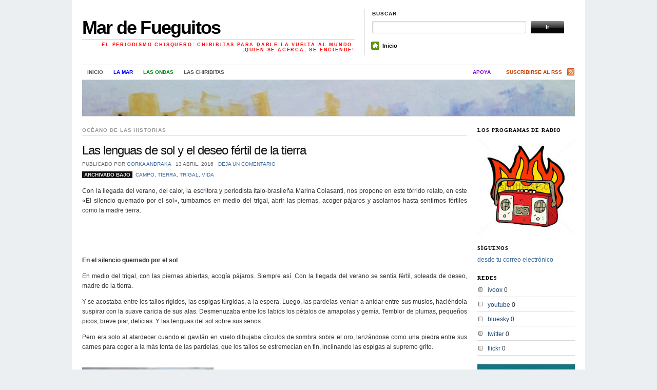

--- FILE ---
content_type: text/html; charset=UTF-8
request_url: https://mardefueguitos.info/2016/04/13/las-lenguas-de-sol-y-el-deseo-fertil-de-la-tierra/
body_size: 12897
content:
<!DOCTYPE html>
<!--[if IE 7]>
<html id="ie7" lang="es">
<![endif]-->
<!--[if (gt IE 7) | (!IE)]><!-->
<html lang="es">
<!--<![endif]-->
<head>
<meta charset="UTF-8" />
<title>Las lenguas de sol y el deseo fértil de la tierra | Mar de Fueguitos</title>
<link rel="profile" href="http://gmpg.org/xfn/11" />
<link rel="pingback" href="https://mardefueguitos.info/xmlrpc.php" />
<meta name='robots' content='max-image-preview:large' />
	<style>img:is([sizes="auto" i], [sizes^="auto," i]) { contain-intrinsic-size: 3000px 1500px }</style>
	<link rel='dns-prefetch' href='//secure.gravatar.com' />
<link rel='dns-prefetch' href='//stats.wp.com' />
<link rel='dns-prefetch' href='//v0.wordpress.com' />
<link rel='preconnect' href='//c0.wp.com' />
<link rel="alternate" type="application/rss+xml" title="Mar de Fueguitos &raquo; Feed" href="https://mardefueguitos.info/feed/" />
<link rel="alternate" type="application/rss+xml" title="Mar de Fueguitos &raquo; Feed de los comentarios" href="https://mardefueguitos.info/comments/feed/" />
<link rel="alternate" type="application/rss+xml" title="Mar de Fueguitos &raquo; Comentario Las lenguas de sol y el deseo fértil de la tierra del feed" href="https://mardefueguitos.info/2016/04/13/las-lenguas-de-sol-y-el-deseo-fertil-de-la-tierra/feed/" />
<script type="text/javascript">
/* <![CDATA[ */
window._wpemojiSettings = {"baseUrl":"https:\/\/s.w.org\/images\/core\/emoji\/15.0.3\/72x72\/","ext":".png","svgUrl":"https:\/\/s.w.org\/images\/core\/emoji\/15.0.3\/svg\/","svgExt":".svg","source":{"concatemoji":"https:\/\/mardefueguitos.info\/wp-includes\/js\/wp-emoji-release.min.js?ver=6.7.1"}};
/*! This file is auto-generated */
!function(i,n){var o,s,e;function c(e){try{var t={supportTests:e,timestamp:(new Date).valueOf()};sessionStorage.setItem(o,JSON.stringify(t))}catch(e){}}function p(e,t,n){e.clearRect(0,0,e.canvas.width,e.canvas.height),e.fillText(t,0,0);var t=new Uint32Array(e.getImageData(0,0,e.canvas.width,e.canvas.height).data),r=(e.clearRect(0,0,e.canvas.width,e.canvas.height),e.fillText(n,0,0),new Uint32Array(e.getImageData(0,0,e.canvas.width,e.canvas.height).data));return t.every(function(e,t){return e===r[t]})}function u(e,t,n){switch(t){case"flag":return n(e,"\ud83c\udff3\ufe0f\u200d\u26a7\ufe0f","\ud83c\udff3\ufe0f\u200b\u26a7\ufe0f")?!1:!n(e,"\ud83c\uddfa\ud83c\uddf3","\ud83c\uddfa\u200b\ud83c\uddf3")&&!n(e,"\ud83c\udff4\udb40\udc67\udb40\udc62\udb40\udc65\udb40\udc6e\udb40\udc67\udb40\udc7f","\ud83c\udff4\u200b\udb40\udc67\u200b\udb40\udc62\u200b\udb40\udc65\u200b\udb40\udc6e\u200b\udb40\udc67\u200b\udb40\udc7f");case"emoji":return!n(e,"\ud83d\udc26\u200d\u2b1b","\ud83d\udc26\u200b\u2b1b")}return!1}function f(e,t,n){var r="undefined"!=typeof WorkerGlobalScope&&self instanceof WorkerGlobalScope?new OffscreenCanvas(300,150):i.createElement("canvas"),a=r.getContext("2d",{willReadFrequently:!0}),o=(a.textBaseline="top",a.font="600 32px Arial",{});return e.forEach(function(e){o[e]=t(a,e,n)}),o}function t(e){var t=i.createElement("script");t.src=e,t.defer=!0,i.head.appendChild(t)}"undefined"!=typeof Promise&&(o="wpEmojiSettingsSupports",s=["flag","emoji"],n.supports={everything:!0,everythingExceptFlag:!0},e=new Promise(function(e){i.addEventListener("DOMContentLoaded",e,{once:!0})}),new Promise(function(t){var n=function(){try{var e=JSON.parse(sessionStorage.getItem(o));if("object"==typeof e&&"number"==typeof e.timestamp&&(new Date).valueOf()<e.timestamp+604800&&"object"==typeof e.supportTests)return e.supportTests}catch(e){}return null}();if(!n){if("undefined"!=typeof Worker&&"undefined"!=typeof OffscreenCanvas&&"undefined"!=typeof URL&&URL.createObjectURL&&"undefined"!=typeof Blob)try{var e="postMessage("+f.toString()+"("+[JSON.stringify(s),u.toString(),p.toString()].join(",")+"));",r=new Blob([e],{type:"text/javascript"}),a=new Worker(URL.createObjectURL(r),{name:"wpTestEmojiSupports"});return void(a.onmessage=function(e){c(n=e.data),a.terminate(),t(n)})}catch(e){}c(n=f(s,u,p))}t(n)}).then(function(e){for(var t in e)n.supports[t]=e[t],n.supports.everything=n.supports.everything&&n.supports[t],"flag"!==t&&(n.supports.everythingExceptFlag=n.supports.everythingExceptFlag&&n.supports[t]);n.supports.everythingExceptFlag=n.supports.everythingExceptFlag&&!n.supports.flag,n.DOMReady=!1,n.readyCallback=function(){n.DOMReady=!0}}).then(function(){return e}).then(function(){var e;n.supports.everything||(n.readyCallback(),(e=n.source||{}).concatemoji?t(e.concatemoji):e.wpemoji&&e.twemoji&&(t(e.twemoji),t(e.wpemoji)))}))}((window,document),window._wpemojiSettings);
/* ]]> */
</script>
<link rel='stylesheet' id='style-css' href='https://mardefueguitos.info/wp-content/plugins/mtcaptcha/style.css?v=2.9&#038;ver=6.7.1' type='text/css' media='all' />
<style id='wp-emoji-styles-inline-css' type='text/css'>

	img.wp-smiley, img.emoji {
		display: inline !important;
		border: none !important;
		box-shadow: none !important;
		height: 1em !important;
		width: 1em !important;
		margin: 0 0.07em !important;
		vertical-align: -0.1em !important;
		background: none !important;
		padding: 0 !important;
	}
</style>
<link rel='stylesheet' id='wp-block-library-css' href='https://c0.wp.com/c/6.7.1/wp-includes/css/dist/block-library/style.min.css' type='text/css' media='all' />
<style id='feedzy-rss-feeds-loop-style-inline-css' type='text/css'>
.wp-block-feedzy-rss-feeds-loop{display:grid;gap:24px;grid-template-columns:repeat(1,1fr)}@media(min-width:782px){.wp-block-feedzy-rss-feeds-loop.feedzy-loop-columns-2,.wp-block-feedzy-rss-feeds-loop.feedzy-loop-columns-3,.wp-block-feedzy-rss-feeds-loop.feedzy-loop-columns-4,.wp-block-feedzy-rss-feeds-loop.feedzy-loop-columns-5{grid-template-columns:repeat(2,1fr)}}@media(min-width:960px){.wp-block-feedzy-rss-feeds-loop.feedzy-loop-columns-2{grid-template-columns:repeat(2,1fr)}.wp-block-feedzy-rss-feeds-loop.feedzy-loop-columns-3{grid-template-columns:repeat(3,1fr)}.wp-block-feedzy-rss-feeds-loop.feedzy-loop-columns-4{grid-template-columns:repeat(4,1fr)}.wp-block-feedzy-rss-feeds-loop.feedzy-loop-columns-5{grid-template-columns:repeat(5,1fr)}}.wp-block-feedzy-rss-feeds-loop .wp-block-image.is-style-rounded img{border-radius:9999px}.wp-block-feedzy-rss-feeds-loop .wp-block-image:has(:is(img:not([src]),img[src=""])){display:none}

</style>
<link rel='stylesheet' id='mediaelement-css' href='https://c0.wp.com/c/6.7.1/wp-includes/js/mediaelement/mediaelementplayer-legacy.min.css' type='text/css' media='all' />
<link rel='stylesheet' id='wp-mediaelement-css' href='https://c0.wp.com/c/6.7.1/wp-includes/js/mediaelement/wp-mediaelement.min.css' type='text/css' media='all' />
<style id='jetpack-sharing-buttons-style-inline-css' type='text/css'>
.jetpack-sharing-buttons__services-list{display:flex;flex-direction:row;flex-wrap:wrap;gap:0;list-style-type:none;margin:5px;padding:0}.jetpack-sharing-buttons__services-list.has-small-icon-size{font-size:12px}.jetpack-sharing-buttons__services-list.has-normal-icon-size{font-size:16px}.jetpack-sharing-buttons__services-list.has-large-icon-size{font-size:24px}.jetpack-sharing-buttons__services-list.has-huge-icon-size{font-size:36px}@media print{.jetpack-sharing-buttons__services-list{display:none!important}}.editor-styles-wrapper .wp-block-jetpack-sharing-buttons{gap:0;padding-inline-start:0}ul.jetpack-sharing-buttons__services-list.has-background{padding:1.25em 2.375em}
</style>
<style id='classic-theme-styles-inline-css' type='text/css'>
/*! This file is auto-generated */
.wp-block-button__link{color:#fff;background-color:#32373c;border-radius:9999px;box-shadow:none;text-decoration:none;padding:calc(.667em + 2px) calc(1.333em + 2px);font-size:1.125em}.wp-block-file__button{background:#32373c;color:#fff;text-decoration:none}
</style>
<style id='global-styles-inline-css' type='text/css'>
:root{--wp--preset--aspect-ratio--square: 1;--wp--preset--aspect-ratio--4-3: 4/3;--wp--preset--aspect-ratio--3-4: 3/4;--wp--preset--aspect-ratio--3-2: 3/2;--wp--preset--aspect-ratio--2-3: 2/3;--wp--preset--aspect-ratio--16-9: 16/9;--wp--preset--aspect-ratio--9-16: 9/16;--wp--preset--color--black: #000000;--wp--preset--color--cyan-bluish-gray: #abb8c3;--wp--preset--color--white: #ffffff;--wp--preset--color--pale-pink: #f78da7;--wp--preset--color--vivid-red: #cf2e2e;--wp--preset--color--luminous-vivid-orange: #ff6900;--wp--preset--color--luminous-vivid-amber: #fcb900;--wp--preset--color--light-green-cyan: #7bdcb5;--wp--preset--color--vivid-green-cyan: #00d084;--wp--preset--color--pale-cyan-blue: #8ed1fc;--wp--preset--color--vivid-cyan-blue: #0693e3;--wp--preset--color--vivid-purple: #9b51e0;--wp--preset--gradient--vivid-cyan-blue-to-vivid-purple: linear-gradient(135deg,rgba(6,147,227,1) 0%,rgb(155,81,224) 100%);--wp--preset--gradient--light-green-cyan-to-vivid-green-cyan: linear-gradient(135deg,rgb(122,220,180) 0%,rgb(0,208,130) 100%);--wp--preset--gradient--luminous-vivid-amber-to-luminous-vivid-orange: linear-gradient(135deg,rgba(252,185,0,1) 0%,rgba(255,105,0,1) 100%);--wp--preset--gradient--luminous-vivid-orange-to-vivid-red: linear-gradient(135deg,rgba(255,105,0,1) 0%,rgb(207,46,46) 100%);--wp--preset--gradient--very-light-gray-to-cyan-bluish-gray: linear-gradient(135deg,rgb(238,238,238) 0%,rgb(169,184,195) 100%);--wp--preset--gradient--cool-to-warm-spectrum: linear-gradient(135deg,rgb(74,234,220) 0%,rgb(151,120,209) 20%,rgb(207,42,186) 40%,rgb(238,44,130) 60%,rgb(251,105,98) 80%,rgb(254,248,76) 100%);--wp--preset--gradient--blush-light-purple: linear-gradient(135deg,rgb(255,206,236) 0%,rgb(152,150,240) 100%);--wp--preset--gradient--blush-bordeaux: linear-gradient(135deg,rgb(254,205,165) 0%,rgb(254,45,45) 50%,rgb(107,0,62) 100%);--wp--preset--gradient--luminous-dusk: linear-gradient(135deg,rgb(255,203,112) 0%,rgb(199,81,192) 50%,rgb(65,88,208) 100%);--wp--preset--gradient--pale-ocean: linear-gradient(135deg,rgb(255,245,203) 0%,rgb(182,227,212) 50%,rgb(51,167,181) 100%);--wp--preset--gradient--electric-grass: linear-gradient(135deg,rgb(202,248,128) 0%,rgb(113,206,126) 100%);--wp--preset--gradient--midnight: linear-gradient(135deg,rgb(2,3,129) 0%,rgb(40,116,252) 100%);--wp--preset--font-size--small: 13px;--wp--preset--font-size--medium: 20px;--wp--preset--font-size--large: 36px;--wp--preset--font-size--x-large: 42px;--wp--preset--spacing--20: 0.44rem;--wp--preset--spacing--30: 0.67rem;--wp--preset--spacing--40: 1rem;--wp--preset--spacing--50: 1.5rem;--wp--preset--spacing--60: 2.25rem;--wp--preset--spacing--70: 3.38rem;--wp--preset--spacing--80: 5.06rem;--wp--preset--shadow--natural: 6px 6px 9px rgba(0, 0, 0, 0.2);--wp--preset--shadow--deep: 12px 12px 50px rgba(0, 0, 0, 0.4);--wp--preset--shadow--sharp: 6px 6px 0px rgba(0, 0, 0, 0.2);--wp--preset--shadow--outlined: 6px 6px 0px -3px rgba(255, 255, 255, 1), 6px 6px rgba(0, 0, 0, 1);--wp--preset--shadow--crisp: 6px 6px 0px rgba(0, 0, 0, 1);}:where(.is-layout-flex){gap: 0.5em;}:where(.is-layout-grid){gap: 0.5em;}body .is-layout-flex{display: flex;}.is-layout-flex{flex-wrap: wrap;align-items: center;}.is-layout-flex > :is(*, div){margin: 0;}body .is-layout-grid{display: grid;}.is-layout-grid > :is(*, div){margin: 0;}:where(.wp-block-columns.is-layout-flex){gap: 2em;}:where(.wp-block-columns.is-layout-grid){gap: 2em;}:where(.wp-block-post-template.is-layout-flex){gap: 1.25em;}:where(.wp-block-post-template.is-layout-grid){gap: 1.25em;}.has-black-color{color: var(--wp--preset--color--black) !important;}.has-cyan-bluish-gray-color{color: var(--wp--preset--color--cyan-bluish-gray) !important;}.has-white-color{color: var(--wp--preset--color--white) !important;}.has-pale-pink-color{color: var(--wp--preset--color--pale-pink) !important;}.has-vivid-red-color{color: var(--wp--preset--color--vivid-red) !important;}.has-luminous-vivid-orange-color{color: var(--wp--preset--color--luminous-vivid-orange) !important;}.has-luminous-vivid-amber-color{color: var(--wp--preset--color--luminous-vivid-amber) !important;}.has-light-green-cyan-color{color: var(--wp--preset--color--light-green-cyan) !important;}.has-vivid-green-cyan-color{color: var(--wp--preset--color--vivid-green-cyan) !important;}.has-pale-cyan-blue-color{color: var(--wp--preset--color--pale-cyan-blue) !important;}.has-vivid-cyan-blue-color{color: var(--wp--preset--color--vivid-cyan-blue) !important;}.has-vivid-purple-color{color: var(--wp--preset--color--vivid-purple) !important;}.has-black-background-color{background-color: var(--wp--preset--color--black) !important;}.has-cyan-bluish-gray-background-color{background-color: var(--wp--preset--color--cyan-bluish-gray) !important;}.has-white-background-color{background-color: var(--wp--preset--color--white) !important;}.has-pale-pink-background-color{background-color: var(--wp--preset--color--pale-pink) !important;}.has-vivid-red-background-color{background-color: var(--wp--preset--color--vivid-red) !important;}.has-luminous-vivid-orange-background-color{background-color: var(--wp--preset--color--luminous-vivid-orange) !important;}.has-luminous-vivid-amber-background-color{background-color: var(--wp--preset--color--luminous-vivid-amber) !important;}.has-light-green-cyan-background-color{background-color: var(--wp--preset--color--light-green-cyan) !important;}.has-vivid-green-cyan-background-color{background-color: var(--wp--preset--color--vivid-green-cyan) !important;}.has-pale-cyan-blue-background-color{background-color: var(--wp--preset--color--pale-cyan-blue) !important;}.has-vivid-cyan-blue-background-color{background-color: var(--wp--preset--color--vivid-cyan-blue) !important;}.has-vivid-purple-background-color{background-color: var(--wp--preset--color--vivid-purple) !important;}.has-black-border-color{border-color: var(--wp--preset--color--black) !important;}.has-cyan-bluish-gray-border-color{border-color: var(--wp--preset--color--cyan-bluish-gray) !important;}.has-white-border-color{border-color: var(--wp--preset--color--white) !important;}.has-pale-pink-border-color{border-color: var(--wp--preset--color--pale-pink) !important;}.has-vivid-red-border-color{border-color: var(--wp--preset--color--vivid-red) !important;}.has-luminous-vivid-orange-border-color{border-color: var(--wp--preset--color--luminous-vivid-orange) !important;}.has-luminous-vivid-amber-border-color{border-color: var(--wp--preset--color--luminous-vivid-amber) !important;}.has-light-green-cyan-border-color{border-color: var(--wp--preset--color--light-green-cyan) !important;}.has-vivid-green-cyan-border-color{border-color: var(--wp--preset--color--vivid-green-cyan) !important;}.has-pale-cyan-blue-border-color{border-color: var(--wp--preset--color--pale-cyan-blue) !important;}.has-vivid-cyan-blue-border-color{border-color: var(--wp--preset--color--vivid-cyan-blue) !important;}.has-vivid-purple-border-color{border-color: var(--wp--preset--color--vivid-purple) !important;}.has-vivid-cyan-blue-to-vivid-purple-gradient-background{background: var(--wp--preset--gradient--vivid-cyan-blue-to-vivid-purple) !important;}.has-light-green-cyan-to-vivid-green-cyan-gradient-background{background: var(--wp--preset--gradient--light-green-cyan-to-vivid-green-cyan) !important;}.has-luminous-vivid-amber-to-luminous-vivid-orange-gradient-background{background: var(--wp--preset--gradient--luminous-vivid-amber-to-luminous-vivid-orange) !important;}.has-luminous-vivid-orange-to-vivid-red-gradient-background{background: var(--wp--preset--gradient--luminous-vivid-orange-to-vivid-red) !important;}.has-very-light-gray-to-cyan-bluish-gray-gradient-background{background: var(--wp--preset--gradient--very-light-gray-to-cyan-bluish-gray) !important;}.has-cool-to-warm-spectrum-gradient-background{background: var(--wp--preset--gradient--cool-to-warm-spectrum) !important;}.has-blush-light-purple-gradient-background{background: var(--wp--preset--gradient--blush-light-purple) !important;}.has-blush-bordeaux-gradient-background{background: var(--wp--preset--gradient--blush-bordeaux) !important;}.has-luminous-dusk-gradient-background{background: var(--wp--preset--gradient--luminous-dusk) !important;}.has-pale-ocean-gradient-background{background: var(--wp--preset--gradient--pale-ocean) !important;}.has-electric-grass-gradient-background{background: var(--wp--preset--gradient--electric-grass) !important;}.has-midnight-gradient-background{background: var(--wp--preset--gradient--midnight) !important;}.has-small-font-size{font-size: var(--wp--preset--font-size--small) !important;}.has-medium-font-size{font-size: var(--wp--preset--font-size--medium) !important;}.has-large-font-size{font-size: var(--wp--preset--font-size--large) !important;}.has-x-large-font-size{font-size: var(--wp--preset--font-size--x-large) !important;}
:where(.wp-block-post-template.is-layout-flex){gap: 1.25em;}:where(.wp-block-post-template.is-layout-grid){gap: 1.25em;}
:where(.wp-block-columns.is-layout-flex){gap: 2em;}:where(.wp-block-columns.is-layout-grid){gap: 2em;}
:root :where(.wp-block-pullquote){font-size: 1.5em;line-height: 1.6;}
</style>
<link rel='stylesheet' id='themorningafter-css' href='https://mardefueguitos.info/wp-content/themes/mardefueguitos/style.css?ver=6.7.1' type='text/css' media='all' />
<link rel='stylesheet' id='popular-widget-css' href='https://mardefueguitos.info/wp-content/plugins/popular-widget/_css/pop-widget.css?ver=1.7.0' type='text/css' media='all' />
<link rel='stylesheet' id='sharedaddy-css' href='https://c0.wp.com/p/jetpack/15.3.1/modules/sharedaddy/sharing.css' type='text/css' media='all' />
<link rel='stylesheet' id='social-logos-css' href='https://c0.wp.com/p/jetpack/15.3.1/_inc/social-logos/social-logos.min.css' type='text/css' media='all' />
<script type="text/javascript" id="mt_captcha_captcha_main-js-after">
/* <![CDATA[ */
var mtcaptchaConfig ={"sitekey":"MTPublic-MTAqaQvAp","autoFormValidate":true,"render":"explicit","renderQueue":["mtcaptcha"],"theme":"standard","widgetSize":"standard","lang":"es"}
/* ]]> */
</script>
<script type="text/javascript" src="https://c0.wp.com/c/6.7.1/wp-includes/js/jquery/jquery.min.js" id="jquery-core-js"></script>
<script type="text/javascript" src="https://c0.wp.com/c/6.7.1/wp-includes/js/jquery/jquery-migrate.min.js" id="jquery-migrate-js"></script>
<link rel="https://api.w.org/" href="https://mardefueguitos.info/wp-json/" /><link rel="alternate" title="JSON" type="application/json" href="https://mardefueguitos.info/wp-json/wp/v2/posts/3592" /><link rel="EditURI" type="application/rsd+xml" title="RSD" href="https://mardefueguitos.info/xmlrpc.php?rsd" />
<meta name="generator" content="WordPress 6.7.1" />
<link rel="canonical" href="https://mardefueguitos.info/2016/04/13/las-lenguas-de-sol-y-el-deseo-fertil-de-la-tierra/" />
<link rel='shortlink' href='https://wp.me/p5jtvl-VW' />
<link rel="alternate" title="oEmbed (JSON)" type="application/json+oembed" href="https://mardefueguitos.info/wp-json/oembed/1.0/embed?url=https%3A%2F%2Fmardefueguitos.info%2F2016%2F04%2F13%2Flas-lenguas-de-sol-y-el-deseo-fertil-de-la-tierra%2F" />
<link rel="alternate" title="oEmbed (XML)" type="text/xml+oembed" href="https://mardefueguitos.info/wp-json/oembed/1.0/embed?url=https%3A%2F%2Fmardefueguitos.info%2F2016%2F04%2F13%2Flas-lenguas-de-sol-y-el-deseo-fertil-de-la-tierra%2F&#038;format=xml" />
<style type="text/css">
.feedzy-rss-link-icon:after {
	content: url("https://mardefueguitos.info/wp-content/plugins/feedzy-rss-feeds/img/external-link.png");
	margin-left: 3px;
}
</style>
			<style>img#wpstats{display:none}</style>
		                <script type="text/javascript">
                    (function(){var mt_captcha_service = document.createElement('script');mt_captcha_service.async = true;mt_captcha_service.src = 'https://service.mtcaptcha.com/mtcv1/client/mtcaptcha.min.js';(document.getElementsByTagName('head')[0] || document.getElementsByTagName('body')[0]).appendChild(mt_captcha_service);
                var mt_captcha_service2 = document.createElement('script');mt_captcha_service2.async = true;mt_captcha_service2.src = 'https://service2.mtcaptcha.com/mtcv1/client/mtcaptcha2.min.js';(document.getElementsByTagName('head')[0] || document.getElementsByTagName('body')[0]).appendChild(mt_captcha_service2);
                }) ();
                </script>
<!-- Jetpack Open Graph Tags -->
<meta property="og:type" content="article" />
<meta property="og:title" content="Las lenguas de sol y el deseo fértil de la tierra" />
<meta property="og:url" content="https://mardefueguitos.info/2016/04/13/las-lenguas-de-sol-y-el-deseo-fertil-de-la-tierra/" />
<meta property="og:description" content="Con la llegada del verano, del calor, la escritora y periodista ítalo-brasileña Marina Colasanti, nos propone en este tórrido relato, en este «El silencio quemado por el sol», tumbarnos en medio de…" />
<meta property="article:published_time" content="2016-04-13T09:55:42+00:00" />
<meta property="article:modified_time" content="2016-04-19T16:43:10+00:00" />
<meta property="og:site_name" content="Mar de Fueguitos" />
<meta property="og:image" content="http://mardefueguitos.info/wp-content/uploads/2016/04/trigal.jpg" />
<meta property="og:image:width" content="256" />
<meta property="og:image:height" content="191" />
<meta property="og:image:alt" content="trigal" />
<meta property="og:locale" content="es_ES" />
<meta name="twitter:text:title" content="Las lenguas de sol y el deseo fértil de la tierra" />
<meta name="twitter:image" content="https://mardefueguitos.info/wp-content/uploads/2016/04/trigal.jpg?w=144" />
<meta name="twitter:card" content="summary" />

<!-- End Jetpack Open Graph Tags -->
</head>

<body class="post-template-default single single-post postid-3592 single-format-standard">

	<div class="container">
	
		<div id="header" class="column full-width clear-fix">

			<div id="logo" class="column first">
				<div class="title">
										<h3 class="site-title">
						<a href="https://mardefueguitos.info/">Mar de Fueguitos</a>
					</h3>
					<div class="site-description desc">El periodismo chisquero: chiribitas para darle la vuelta al mundo. ¡Quién se acerca, se enciende!</div>
				</div>
			</div><!-- end logo -->

			<div id="search_menu" class="column border_left last">
				<div id="search" class="column first">
					<h3 class="mast4">Buscar</h3>

					<div id="search-form">
						<form method="get" id="searchform" action="https://mardefueguitos.info//">
							<div class="clear-fix">
								<label for="s" class="none">Buscar por:</label>
								<input type="text" name="s" id="s" class="search_input" value="" />
								<label for="searchsubmit" class="none">Ir</label>
								<input type="submit" id="searchsubmit" class="submit_input" value="Ir" />
							</div>
						</form>
					</div>
				</div><!-- end #search -->
				<ul id="menu" class="clear-fix">
					<li><span class="home"><a href="http://mardefueguitos.info">Inicio</a></span></li>
				</ul>
			</div><!-- end #search_menu -->

		</div><!-- end #header -->

		<div id="navigation" class="clear-fix">
			<div class="menu-menu-1-container"><ul id="menu-menu-1" class="nav fl"><li id="menu-item-1563" class="menu-item menu-item-type-custom menu-item-object-custom menu-item-home menu-item-1563"><a href="http://mardefueguitos.info/">Inicio</a></li>
<li id="menu-item-1564" class="menu-item menu-item-type-post_type menu-item-object-page menu-item-1564"><a href="https://mardefueguitos.info/mar/">la mar</a></li>
<li id="menu-item-1565" class="menu-item menu-item-type-post_type menu-item-object-page menu-item-1565"><a href="https://mardefueguitos.info/ondas/">las ondas</a></li>
<li id="menu-item-5055" class="menu-item menu-item-type-post_type menu-item-object-page menu-item-5055"><a href="https://mardefueguitos.info/chiribitas/">las chiribitas</a></li>
</ul></div>							<ul class="rss fr">
					<li class="sub-rss"><a href="https://mardefueguitos.info/feed/rss/">Suscribirse al RSS</a></li>
				</ul>
						<div class="menu-menu-2-container"><ul id="menu-menu-2" class="nav fl"><li id="menu-item-1787" class="menu-item menu-item-type-post_type menu-item-object-page menu-item-1787"><a href="https://mardefueguitos.info/apoya/">Apoya</a></li>
</ul></div>
		</div><!-- #navigation -->


<div id="topbanner" class="column full-width" style="background-image:url(https://mardefueguitos.info/wp-content/uploads/2014/10/burua.jpg)">

		
		</div>
<div id="post_content" class="column full-width">

	
		<div class="column primary-content first">

			<div class="post_cat"><a href="https://mardefueguitos.info/category/el-oceano-de-las-historias/" rel="category tag">Océano de las historias</a></div>

			<h1 class="post_name" id="post-3592">Las lenguas de sol y el deseo fértil de la tierra</h1>

			<div class="post_meta">
				<span class="byline">Publicado por <a class="url fn n" href="https://mardefueguitos.info/author/mardefueguitos/" title="Ver todas las entradas de Gorka Andraka" rel="author">Gorka Andraka</a></span> <span class="entry-date"><span class="dot">&sdot;</span> <time class="entry-date" datetime="2016-04-13T11:55:42+02:00" pubdate>13 abril, 2016</time></span>									<span class="comment-link"><span class="dot">&sdot;</span> <a href="https://mardefueguitos.info/2016/04/13/las-lenguas-de-sol-y-el-deseo-fertil-de-la-tierra/#respond">Deja un comentario</a></span>
							</div>

			<div class="post_meta">
				<span class="filedunder"><strong>Archivado bajo</strong></span> &nbsp;<a href="https://mardefueguitos.info/tag/campo/" rel="tag">campo</a>, <a href="https://mardefueguitos.info/tag/tierra/" rel="tag">tierra</a>, <a href="https://mardefueguitos.info/tag/trigal/" rel="tag">trigal</a>, <a href="https://mardefueguitos.info/tag/vida/" rel="tag">Vida</a>			</div>

			<div class="post_text">
				<p>Con la llegada del verano, del calor, la escritora y periodista ítalo-brasileña Marina Colasanti, nos propone en este tórrido relato, en este «El silencio quemado por el sol», tumbarnos en medio del trigal, abrir las piernas, acoger pájaros y asolarnos hasta sentirnos fértiles como la madre tierra. </p>
<p><iframe width="238" height="48" frameborder="0" allowfullscreen="" scrolling="no" src="http://www.ivoox.com/player_ek_11137648_2_1.html?data=kpaelZyaeJmhhpywj5WWaZS1lZ6ah5yncZOhhpywj5WRaZi3jpWah5yncabijMrZjdjNsMbixM7cjdbZqc7VxdSY0tTWb8bgjNjczoqWh4zpz5Dfx9HFuNCfxcqYr8bWrc%2FVjJKSmaiRscLmjMnSjcvZqcjpytnc1ZKJe6ShlQ%3D%3D&#038;"></iframe></p>
<p><strong>En el silencio quemado por el sol</strong></p>
<p>En medio del trigal, con las piernas abiertas, acogía pájaros. Siempre así. Con la llegada del verano se sentía fértil, soleada de deseo, madre de la tierra.</p>
<p>Y se acostaba entre los tallos rígidos, las espigas túrgidas, a la espera. Luego, las pardelas venían a anidar entre sus muslos, haciéndola suspirar con la suave caricia de sus alas. Desmenuzaba entre los labios los pétalos de amapolas y gemía. Temblor de plumas, pequeños picos, breve piar, delicias. Y las lenguas del sol sobre sus senos.</p>
<p>Pero era solo al atardecer cuando el gavilán en vuelo dibujaba círculos de sombra sobre el oro, lanzándose como una piedra entre sus carnes para coger a la más tonta de las pardelas, que los tallos se estremecían en fin, inclinando las espigas al supremo grito.</p>
<p><a href="https://mardefueguitos.info/wp-content/uploads/2016/04/trigal.jpg"><img decoding="async" src="https://mardefueguitos.info/wp-content/uploads/2016/04/trigal.jpg" alt="trigal" width="256" height="191" class="alignnone size-full wp-image-3593" /></a></p>
<div class="sharedaddy sd-sharing-enabled"><div class="robots-nocontent sd-block sd-social sd-social-icon-text sd-sharing"><div class="sd-content"><ul><li class="share-bluesky"><a rel="nofollow noopener noreferrer"
				data-shared="sharing-bluesky-3592"
				class="share-bluesky sd-button share-icon"
				href="https://mardefueguitos.info/2016/04/13/las-lenguas-de-sol-y-el-deseo-fertil-de-la-tierra/?share=bluesky"
				target="_blank"
				aria-labelledby="sharing-bluesky-3592"
				>
				<span id="sharing-bluesky-3592" hidden>Haz clic para compartir en Bluesky (Se abre en una ventana nueva)</span>
				<span>Bluesky</span>
			</a></li><li class="share-x"><a rel="nofollow noopener noreferrer"
				data-shared="sharing-x-3592"
				class="share-x sd-button share-icon"
				href="https://mardefueguitos.info/2016/04/13/las-lenguas-de-sol-y-el-deseo-fertil-de-la-tierra/?share=x"
				target="_blank"
				aria-labelledby="sharing-x-3592"
				>
				<span id="sharing-x-3592" hidden>Haz clic para compartir en X (Se abre en una ventana nueva)</span>
				<span>X</span>
			</a></li><li class="share-email"><a rel="nofollow noopener noreferrer"
				data-shared="sharing-email-3592"
				class="share-email sd-button share-icon"
				href="mailto:?subject=%5BEntrada%20compartida%5D%20Las%20lenguas%20de%20sol%20y%20el%20deseo%20f%C3%A9rtil%20de%20la%20tierra&#038;body=https%3A%2F%2Fmardefueguitos.info%2F2016%2F04%2F13%2Flas-lenguas-de-sol-y-el-deseo-fertil-de-la-tierra%2F&#038;share=email"
				target="_blank"
				aria-labelledby="sharing-email-3592"
				data-email-share-error-title="¿Tienes un correo electrónico configurado?" data-email-share-error-text="Si tienes problemas al compartir por correo electrónico, es posible que sea porque no tengas un correo electrónico configurado en tu navegador. Puede que tengas que crear un nuevo correo electrónico tú mismo." data-email-share-nonce="306fc07941" data-email-share-track-url="https://mardefueguitos.info/2016/04/13/las-lenguas-de-sol-y-el-deseo-fertil-de-la-tierra/?share=email">
				<span id="sharing-email-3592" hidden>Haz clic para enviar un enlace por correo electrónico a un amigo (Se abre en una ventana nueva)</span>
				<span>Correo electrónico</span>
			</a></li><li class="share-telegram"><a rel="nofollow noopener noreferrer"
				data-shared="sharing-telegram-3592"
				class="share-telegram sd-button share-icon"
				href="https://mardefueguitos.info/2016/04/13/las-lenguas-de-sol-y-el-deseo-fertil-de-la-tierra/?share=telegram"
				target="_blank"
				aria-labelledby="sharing-telegram-3592"
				>
				<span id="sharing-telegram-3592" hidden>Haz clic para compartir en Telegram (Se abre en una ventana nueva)</span>
				<span>Telegram</span>
			</a></li><li class="share-jetpack-whatsapp"><a rel="nofollow noopener noreferrer"
				data-shared="sharing-whatsapp-3592"
				class="share-jetpack-whatsapp sd-button share-icon"
				href="https://mardefueguitos.info/2016/04/13/las-lenguas-de-sol-y-el-deseo-fertil-de-la-tierra/?share=jetpack-whatsapp"
				target="_blank"
				aria-labelledby="sharing-whatsapp-3592"
				>
				<span id="sharing-whatsapp-3592" hidden>Haz clic para compartir en WhatsApp (Se abre en una ventana nueva)</span>
				<span>WhatsApp</span>
			</a></li><li class="share-end"></li></ul></div></div></div>
				<div class="clear"></div>

				
							</div><!-- .post_text -->

			
			<div id="nav-below" class="post-navigation clear-fix">
				<div class="nav-previous"><a href="https://mardefueguitos.info/2016/04/13/el-ekhi-electronico-es-una-moneda-social-porque-tiene-valores/" rel="prev"><span class="meta-nav">&laquo;</span> «El Ekhi electrónico es una moneda social porque no especula y tiene valores»</a></div>
				<div class="nav-next"><a href="https://mardefueguitos.info/2016/04/17/el-coro-infantil-de-la-escuela-miribilla-retumba-bilbao-por-la-diversidad/" rel="next">El coro infantil de la escuela Miribilla retumba Bilbao por la diversidad <span class="meta-nav">&raquo;</span></a></div>
			</div>

			
	
	<!-- You can start editing here. -->
	<div id="comments">

					<div id="commenthead">
				<h2 class="post_comm">Comentarios</h2>
			</div>
		
		
							<!-- If comments are open, but there are no comments. -->
				<h3 class="mast3">Aún no hay comentarios.</h3>

			
		
	</div><!-- end #comments -->

	
			<div id="respond" class="comment-respond">
		<h3 id="reply-title" class="comment-reply-title">Deja un comentario</h3><form action="https://mardefueguitos.info/wp-comments-post.php" method="post" id="commentform" class="comment-form"><p class="comment-notes"><span id="email-notes">Tu dirección de correo electrónico no será publicada.</span> <span class="required-field-message">Los campos obligatorios están marcados con <span class="required">*</span></span></p><p class="comment-form-comment"><label for="comment">Comentario <span class="required">*</span></label> <textarea id="comment" name="comment" cols="45" rows="8" maxlength="65525" required="required"></textarea></p><p class="comment-form-author"><label for="author">Nombre <span class="required">*</span></label> <input id="author" name="author" type="text" value="" size="30" maxlength="245" autocomplete="name" required="required" /></p>
<p class="comment-form-email"><label for="email">Correo electrónico <span class="required">*</span></label> <input id="email" name="email" type="text" value="" size="30" maxlength="100" aria-describedby="email-notes" autocomplete="email" required="required" /></p>
<p class="comment-form-url"><label for="url">Web</label> <input id="url" name="url" type="text" value="" size="30" maxlength="200" autocomplete="url" /></p>
<label >Captcha <span class='required'>*</span></label><div id="mtcaptcha-1521142581"></div>        <script type="text/javascript">
                if(typeof mtcaptchaConfig != "undefined") {
                    mtcaptchaConfig.renderQueue.push('mtcaptcha-1521142581');
                }
        </script><p class="comment-subscription-form"><input type="checkbox" name="subscribe_comments" id="subscribe_comments" value="subscribe" style="width: auto; -moz-appearance: checkbox; -webkit-appearance: checkbox;" /> <label class="subscribe-label" id="subscribe-label" for="subscribe_comments">Recibir un correo electrónico con los siguientes comentarios a esta entrada.</label></p><p class="comment-subscription-form"><input type="checkbox" name="subscribe_blog" id="subscribe_blog" value="subscribe" style="width: auto; -moz-appearance: checkbox; -webkit-appearance: checkbox;" /> <label class="subscribe-label" id="subscribe-blog-label" for="subscribe_blog">Recibir un correo electrónico con cada nueva entrada.</label></p><p class="form-submit"><input name="submit" type="submit" id="submit" class="submit" value="Publicar el comentario" /> <input type='hidden' name='comment_post_ID' value='3592' id='comment_post_ID' />
<input type='hidden' name='comment_parent' id='comment_parent' value='0' />
</p><p style="display: none;"><input type="hidden" id="akismet_comment_nonce" name="akismet_comment_nonce" value="bb825bb10a" /></p><p style="display: none !important;" class="akismet-fields-container" data-prefix="ak_"><label>&#916;<textarea name="ak_hp_textarea" cols="45" rows="8" maxlength="100"></textarea></label><input type="hidden" id="ak_js_1" name="ak_js" value="133"/><script>document.getElementById( "ak_js_1" ).setAttribute( "value", ( new Date() ).getTime() );</script></p></form>	</div><!-- #respond -->
	<p class="akismet_comment_form_privacy_notice">Este sitio usa Akismet para reducir el spam. <a href="https://akismet.com/privacy/" target="_blank" rel="nofollow noopener"> Aprende cómo se procesan los datos de tus comentarios.</a></p>
	
		</div><!-- end .primary-content -->

	
	<div class="column primary-sidebar last">

	<div id="media_image-4" class="widget widget_media_image"><h3 class="mast">Los programas de radio</h3><a href="http://mardefueguitos.info/category/programas/"><img width="225" height="225" src="https://mardefueguitos.info/wp-content/uploads/2014/11/radio-encendida.jpg" class="image wp-image-2167 aligncenter attachment-full size-full" alt="" style="max-width: 100%; height: auto;" decoding="async" loading="lazy" /></a></div><div id="text-2" class="widget widget_text"><h3 class="mast">Síguenos</h3>			<div class="textwidget"><p><a href="https://feeds.feedburner.com/lamardefueguitos">desde tu correo electrónico</a></p>
</div>
		</div><div id="linkcat-301" class="widget widget_links"><h3 class="mast">Redes</h3>
	<ul class='xoxo blogroll'>
<li><a href="http://mardefueguitos.ivoox.com">ivoox</a>
0</li>
<li><a href="http://youtube.com/fueguitosalamar">youtube</a>
0</li>
<li><a href="http://@mardefueguitos.bsky.social">bluesky</a>
0</li>
<li><a href="http://twitter.com/fueguitosalamar">twitter</a>
0</li>
<li><a href="http://flickr.com/people/lamardefueguitos">flickr</a>
0</li>

	</ul>
</div>
<div id="media_image-3" class="widget widget_media_image"><a href="http://mardefueguitos.info/apoya/"><img width="199" height="242" src="https://mardefueguitos.info/wp-content/uploads/2014/11/apoyanos1.jpg" class="image wp-image-1790 alignnone attachment-full size-full" alt="" style="max-width: 100%; height: auto;" decoding="async" loading="lazy" /></a></div><div id="categories-2" class="widget widget_categories"><h3 class="mast">Camarotes</h3>
			<ul>
					<li class="cat-item cat-item-2"><a href="https://mardefueguitos.info/category/avisos/">aviSOS</a> (9)
</li>
	<li class="cat-item cat-item-1418"><a href="https://mardefueguitos.info/category/chiribitas/">CHIRIBITAS</a> (3)
</li>
	<li class="cat-item cat-item-3"><a href="https://mardefueguitos.info/category/diario-de-a-bordo/">Diario de a bordo</a> (141)
</li>
	<li class="cat-item cat-item-4"><a href="https://mardefueguitos.info/category/el-informarrico/">El informarrico</a> (20)
</li>
	<li class="cat-item cat-item-7"><a href="https://mardefueguitos.info/category/el-periscopio-invertido/">El periscopio invertido</a> (33)
</li>
	<li class="cat-item cat-item-325"><a href="https://mardefueguitos.info/category/entrevistas/">ENTREVISTAS</a> (336)
</li>
	<li class="cat-item cat-item-515"><a href="https://mardefueguitos.info/category/fisahara-2015/">FISAHARA 2015</a> (16)
</li>
	<li class="cat-item cat-item-9"><a href="https://mardefueguitos.info/category/la-educacion-infantil/">La educación infantil</a> (7)
</li>
	<li class="cat-item cat-item-10"><a href="https://mardefueguitos.info/category/la-palomera/">La palomera</a> (32)
</li>
	<li class="cat-item cat-item-11"><a href="https://mardefueguitos.info/category/la-vida-es-sueno/">La vida es sueño</a> (7)
</li>
	<li class="cat-item cat-item-12"><a href="https://mardefueguitos.info/category/miscelanea/">Miscelanea</a> (11)
</li>
	<li class="cat-item cat-item-6"><a href="https://mardefueguitos.info/category/el-oceano-de-las-historias/">Océano de las historias</a> (170)
</li>
	<li class="cat-item cat-item-302"><a href="https://mardefueguitos.info/category/lecturas/">OPINIÓN</a> (10)
</li>
	<li class="cat-item cat-item-13"><a href="https://mardefueguitos.info/category/palabrotes/">Palabrotes</a> (5)
</li>
	<li class="cat-item cat-item-14"><a href="https://mardefueguitos.info/category/pinturas-urbestres/">Pinturas urbestres</a> (187)
</li>
	<li class="cat-item cat-item-1"><a href="https://mardefueguitos.info/category/programas/">PROGRAMAS</a> (410)
</li>
			</ul>

			</div><div id="media_image-5" class="widget widget_media_image"><h3 class="mast">Chiribitas. Historias que prenden la vida</h3><a href="https://wp.me/P5jtvl-1j7"><img width="177" height="300" src="https://mardefueguitos.info/wp-content/uploads/2018/03/portada-Chiribitas-177x300.jpg" class="image wp-image-5058  attachment-medium size-medium" alt="" style="max-width: 100%; height: auto;" decoding="async" loading="lazy" srcset="https://mardefueguitos.info/wp-content/uploads/2018/03/portada-Chiribitas-177x300.jpg 177w, https://mardefueguitos.info/wp-content/uploads/2018/03/portada-Chiribitas-768x1301.jpg 768w, https://mardefueguitos.info/wp-content/uploads/2018/03/portada-Chiribitas-604x1024.jpg 604w, https://mardefueguitos.info/wp-content/uploads/2018/03/portada-Chiribitas.jpg 1144w" sizes="auto, (max-width: 177px) 100vw, 177px" /></a></div><div id="tag_cloud-2" class="widget widget_tag_cloud"><h3 class="mast">Viandas</h3><div class="tagcloud"><a href="https://mardefueguitos.info/tag/amor/" class="tag-cloud-link tag-link-28 tag-link-position-1" style="font-size: 16.536585365854pt;" aria-label="amor (94 elementos)">amor</a>
<a href="https://mardefueguitos.info/tag/arte/" class="tag-cloud-link tag-link-39 tag-link-position-2" style="font-size: 9.8780487804878pt;" aria-label="arte (38 elementos)">arte</a>
<a href="https://mardefueguitos.info/tag/capitalismo/" class="tag-cloud-link tag-link-443 tag-link-position-3" style="font-size: 15.682926829268pt;" aria-label="capitalismo (84 elementos)">capitalismo</a>
<a href="https://mardefueguitos.info/tag/chiapas/" class="tag-cloud-link tag-link-64 tag-link-position-4" style="font-size: 11.585365853659pt;" aria-label="chiapas (48 elementos)">chiapas</a>
<a href="https://mardefueguitos.info/tag/colombia/" class="tag-cloud-link tag-link-447 tag-link-position-5" style="font-size: 10.048780487805pt;" aria-label="Colombia (39 elementos)">Colombia</a>
<a href="https://mardefueguitos.info/tag/comunicacion/" class="tag-cloud-link tag-link-73 tag-link-position-6" style="font-size: 11.414634146341pt;" aria-label="comunicación (47 elementos)">comunicación</a>
<a href="https://mardefueguitos.info/tag/derechos/" class="tag-cloud-link tag-link-89 tag-link-position-7" style="font-size: 15.853658536585pt;" aria-label="derechos (87 elementos)">derechos</a>
<a href="https://mardefueguitos.info/tag/derechos-humanos/" class="tag-cloud-link tag-link-326 tag-link-position-8" style="font-size: 19.439024390244pt;" aria-label="Derechos humanos (139 elementos)">Derechos humanos</a>
<a href="https://mardefueguitos.info/tag/dignidad/" class="tag-cloud-link tag-link-100 tag-link-position-9" style="font-size: 9.5365853658537pt;" aria-label="dignidad (36 elementos)">dignidad</a>
<a href="https://mardefueguitos.info/tag/ecologia/" class="tag-cloud-link tag-link-103 tag-link-position-10" style="font-size: 9.3658536585366pt;" aria-label="ecología (35 elementos)">ecología</a>
<a href="https://mardefueguitos.info/tag/educacion/" class="tag-cloud-link tag-link-105 tag-link-position-11" style="font-size: 14.317073170732pt;" aria-label="educación (70 elementos)">educación</a>
<a href="https://mardefueguitos.info/tag/el-salvador/" class="tag-cloud-link tag-link-551 tag-link-position-12" style="font-size: 9.0243902439024pt;" aria-label="el Salvador (34 elementos)">el Salvador</a>
<a href="https://mardefueguitos.info/tag/exilio/" class="tag-cloud-link tag-link-119 tag-link-position-13" style="font-size: 8pt;" aria-label="exilio (29 elementos)">exilio</a>
<a href="https://mardefueguitos.info/tag/ezln/" class="tag-cloud-link tag-link-122 tag-link-position-14" style="font-size: 12.780487804878pt;" aria-label="ezln (56 elementos)">ezln</a>
<a href="https://mardefueguitos.info/tag/familia/" class="tag-cloud-link tag-link-123 tag-link-position-15" style="font-size: 8pt;" aria-label="familia (29 elementos)">familia</a>
<a href="https://mardefueguitos.info/tag/feminismo/" class="tag-cloud-link tag-link-330 tag-link-position-16" style="font-size: 17.219512195122pt;" aria-label="feminismo (103 elementos)">feminismo</a>
<a href="https://mardefueguitos.info/tag/fronteras/" class="tag-cloud-link tag-link-612 tag-link-position-17" style="font-size: 8.8536585365854pt;" aria-label="fronteras (33 elementos)">fronteras</a>
<a href="https://mardefueguitos.info/tag/guatemala/" class="tag-cloud-link tag-link-363 tag-link-position-18" style="font-size: 9.8780487804878pt;" aria-label="Guatemala (38 elementos)">Guatemala</a>
<a href="https://mardefueguitos.info/tag/guerra/" class="tag-cloud-link tag-link-141 tag-link-position-19" style="font-size: 16.707317073171pt;" aria-label="guerra (97 elementos)">guerra</a>
<a href="https://mardefueguitos.info/tag/indigenas/" class="tag-cloud-link tag-link-365 tag-link-position-20" style="font-size: 14.829268292683pt;" aria-label="indígenas (75 elementos)">indígenas</a>
<a href="https://mardefueguitos.info/tag/justicia/" class="tag-cloud-link tag-link-328 tag-link-position-21" style="font-size: 13.975609756098pt;" aria-label="justicia (66 elementos)">justicia</a>
<a href="https://mardefueguitos.info/tag/libertad/" class="tag-cloud-link tag-link-164 tag-link-position-22" style="font-size: 13.80487804878pt;" aria-label="libertad (65 elementos)">libertad</a>
<a href="https://mardefueguitos.info/tag/lucha/" class="tag-cloud-link tag-link-167 tag-link-position-23" style="font-size: 8pt;" aria-label="lucha (29 elementos)">lucha</a>
<a href="https://mardefueguitos.info/tag/mar/" class="tag-cloud-link tag-link-173 tag-link-position-24" style="font-size: 8.6829268292683pt;" aria-label="mar (32 elementos)">mar</a>
<a href="https://mardefueguitos.info/tag/memoria/" class="tag-cloud-link tag-link-179 tag-link-position-25" style="font-size: 12.09756097561pt;" aria-label="memoria (52 elementos)">memoria</a>
<a href="https://mardefueguitos.info/tag/migraciones/" class="tag-cloud-link tag-link-1030 tag-link-position-26" style="font-size: 13.975609756098pt;" aria-label="Migraciones (66 elementos)">Migraciones</a>
<a href="https://mardefueguitos.info/tag/muerte/" class="tag-cloud-link tag-link-189 tag-link-position-27" style="font-size: 13.634146341463pt;" aria-label="muerte (63 elementos)">muerte</a>
<a href="https://mardefueguitos.info/tag/mujeres/" class="tag-cloud-link tag-link-192 tag-link-position-28" style="font-size: 17.731707317073pt;" aria-label="mujeres (111 elementos)">mujeres</a>
<a href="https://mardefueguitos.info/tag/mundo/" class="tag-cloud-link tag-link-193 tag-link-position-29" style="font-size: 9.0243902439024pt;" aria-label="mundo (34 elementos)">mundo</a>
<a href="https://mardefueguitos.info/tag/mexico/" class="tag-cloud-link tag-link-309 tag-link-position-30" style="font-size: 13.975609756098pt;" aria-label="México (66 elementos)">México</a>
<a href="https://mardefueguitos.info/tag/musica/" class="tag-cloud-link tag-link-177 tag-link-position-31" style="font-size: 11.414634146341pt;" aria-label="música (47 elementos)">música</a>
<a href="https://mardefueguitos.info/tag/ocupacion/" class="tag-cloud-link tag-link-205 tag-link-position-32" style="font-size: 8pt;" aria-label="ocupación (29 elementos)">ocupación</a>
<a href="https://mardefueguitos.info/tag/palestina/" class="tag-cloud-link tag-link-215 tag-link-position-33" style="font-size: 11.243902439024pt;" aria-label="palestina (46 elementos)">palestina</a>
<a href="https://mardefueguitos.info/tag/paz/" class="tag-cloud-link tag-link-314 tag-link-position-34" style="font-size: 10.219512195122pt;" aria-label="paz (40 elementos)">paz</a>
<a href="https://mardefueguitos.info/tag/poesia/" class="tag-cloud-link tag-link-233 tag-link-position-35" style="font-size: 22pt;" aria-label="poesía (199 elementos)">poesía</a>
<a href="https://mardefueguitos.info/tag/racismo/" class="tag-cloud-link tag-link-241 tag-link-position-36" style="font-size: 12.780487804878pt;" aria-label="racismo (56 elementos)">racismo</a>
<a href="https://mardefueguitos.info/tag/radio/" class="tag-cloud-link tag-link-242 tag-link-position-37" style="font-size: 8pt;" aria-label="radio (29 elementos)">radio</a>
<a href="https://mardefueguitos.info/tag/refugio/" class="tag-cloud-link tag-link-726 tag-link-position-38" style="font-size: 13.975609756098pt;" aria-label="refugio (66 elementos)">refugio</a>
<a href="https://mardefueguitos.info/tag/resistencia/" class="tag-cloud-link tag-link-495 tag-link-position-39" style="font-size: 8pt;" aria-label="resistencia (29 elementos)">resistencia</a>
<a href="https://mardefueguitos.info/tag/solidaridad/" class="tag-cloud-link tag-link-267 tag-link-position-40" style="font-size: 8.1707317073171pt;" aria-label="solidaridad (30 elementos)">solidaridad</a>
<a href="https://mardefueguitos.info/tag/tierra/" class="tag-cloud-link tag-link-276 tag-link-position-41" style="font-size: 12.780487804878pt;" aria-label="tierra (56 elementos)">tierra</a>
<a href="https://mardefueguitos.info/tag/trabajo/" class="tag-cloud-link tag-link-279 tag-link-position-42" style="font-size: 9.7073170731707pt;" aria-label="Trabajo (37 elementos)">Trabajo</a>
<a href="https://mardefueguitos.info/tag/vida/" class="tag-cloud-link tag-link-287 tag-link-position-43" style="font-size: 18.585365853659pt;" aria-label="Vida (126 elementos)">Vida</a>
<a href="https://mardefueguitos.info/tag/violencia/" class="tag-cloud-link tag-link-289 tag-link-position-44" style="font-size: 18.243902439024pt;" aria-label="violencia (118 elementos)">violencia</a>
<a href="https://mardefueguitos.info/tag/zapatistas/" class="tag-cloud-link tag-link-296 tag-link-position-45" style="font-size: 10.390243902439pt;" aria-label="zapatistas (41 elementos)">zapatistas</a></div>
</div><div id="text-10" class="widget widget_text">			<div class="textwidget"><a rel="license" href="http://creativecommons.org/licenses/by-sa/4.0/"><img alt="Licencia de Creative Commons" style="border-width:0" src="https://i.creativecommons.org/l/by-sa/4.0/88x31.png" /></a><br /><span xmlns:dct="http://purl.org/dc/terms/" property="dct:title">Mar de Fueguitos</span> by <span xmlns:cc="http://creativecommons.org/ns#" property="cc:attributionName">Gorka Andraka</span> is licensed under a <a rel="license" href="http://creativecommons.org/licenses/by-sa/4.0/">Creative Commons Reconocimiento-CompartirIgual 4.0 Internacional License</a>.</div>
		</div>
</div>
</div><!-- end #post_content -->

	<div id="footer" class="column full-width">
		<div id="copyright" class="column first">
			<p>
				<a href="https://mardefueguitos.info/" title="Mar de Fueguitos" rel="home">
					Mar de Fueguitos				</a>
			</p>
		</div>
		<div id="credit" class="column last">
			<p><a href="http://wordpress.org/" rel="generator">Proudly powered by WordPress</a>. Tema: The Morning After por <a href="http://www.woothemes.com/" rel="designer">WooThemes</a>.</p>
		</div>
	</div><!-- end footer -->
</div><!-- end container -->


	<script type="text/javascript">
		window.WPCOM_sharing_counts = {"https:\/\/mardefueguitos.info\/2016\/04\/13\/las-lenguas-de-sol-y-el-deseo-fertil-de-la-tierra\/":3592};
	</script>
				<script type="text/javascript" id="popular-widget-js-extra">
/* <![CDATA[ */
var popwid = {"postid":"3592","ajaxurl":"https:\/\/mardefueguitos.info\/wp-admin\/admin-ajax.php"};
/* ]]> */
</script>
<script type="text/javascript" src="https://mardefueguitos.info/wp-content/plugins/popular-widget/_js/pop-widget.js?ver=1.7.0" id="popular-widget-js"></script>
<script type="text/javascript" id="jetpack-stats-js-before">
/* <![CDATA[ */
_stq = window._stq || [];
_stq.push([ "view", JSON.parse("{\"v\":\"ext\",\"blog\":\"78523331\",\"post\":\"3592\",\"tz\":\"1\",\"srv\":\"mardefueguitos.info\",\"j\":\"1:15.3.1\"}") ]);
_stq.push([ "clickTrackerInit", "78523331", "3592" ]);
/* ]]> */
</script>
<script type="text/javascript" src="https://stats.wp.com/e-202604.js" id="jetpack-stats-js" defer="defer" data-wp-strategy="defer"></script>
<script defer type="text/javascript" src="https://mardefueguitos.info/wp-content/plugins/akismet/_inc/akismet-frontend.js?ver=1763136139" id="akismet-frontend-js"></script>
<script type="text/javascript" id="sharing-js-js-extra">
/* <![CDATA[ */
var sharing_js_options = {"lang":"es","counts":"1","is_stats_active":"1"};
/* ]]> */
</script>
<script type="text/javascript" src="https://c0.wp.com/p/jetpack/15.3.1/_inc/build/sharedaddy/sharing.min.js" id="sharing-js-js"></script>
<script type="text/javascript" id="sharing-js-js-after">
/* <![CDATA[ */
var windowOpen;
			( function () {
				function matches( el, sel ) {
					return !! (
						el.matches && el.matches( sel ) ||
						el.msMatchesSelector && el.msMatchesSelector( sel )
					);
				}

				document.body.addEventListener( 'click', function ( event ) {
					if ( ! event.target ) {
						return;
					}

					var el;
					if ( matches( event.target, 'a.share-bluesky' ) ) {
						el = event.target;
					} else if ( event.target.parentNode && matches( event.target.parentNode, 'a.share-bluesky' ) ) {
						el = event.target.parentNode;
					}

					if ( el ) {
						event.preventDefault();

						// If there's another sharing window open, close it.
						if ( typeof windowOpen !== 'undefined' ) {
							windowOpen.close();
						}
						windowOpen = window.open( el.getAttribute( 'href' ), 'wpcombluesky', 'menubar=1,resizable=1,width=600,height=400' );
						return false;
					}
				} );
			} )();
var windowOpen;
			( function () {
				function matches( el, sel ) {
					return !! (
						el.matches && el.matches( sel ) ||
						el.msMatchesSelector && el.msMatchesSelector( sel )
					);
				}

				document.body.addEventListener( 'click', function ( event ) {
					if ( ! event.target ) {
						return;
					}

					var el;
					if ( matches( event.target, 'a.share-x' ) ) {
						el = event.target;
					} else if ( event.target.parentNode && matches( event.target.parentNode, 'a.share-x' ) ) {
						el = event.target.parentNode;
					}

					if ( el ) {
						event.preventDefault();

						// If there's another sharing window open, close it.
						if ( typeof windowOpen !== 'undefined' ) {
							windowOpen.close();
						}
						windowOpen = window.open( el.getAttribute( 'href' ), 'wpcomx', 'menubar=1,resizable=1,width=600,height=350' );
						return false;
					}
				} );
			} )();
var windowOpen;
			( function () {
				function matches( el, sel ) {
					return !! (
						el.matches && el.matches( sel ) ||
						el.msMatchesSelector && el.msMatchesSelector( sel )
					);
				}

				document.body.addEventListener( 'click', function ( event ) {
					if ( ! event.target ) {
						return;
					}

					var el;
					if ( matches( event.target, 'a.share-telegram' ) ) {
						el = event.target;
					} else if ( event.target.parentNode && matches( event.target.parentNode, 'a.share-telegram' ) ) {
						el = event.target.parentNode;
					}

					if ( el ) {
						event.preventDefault();

						// If there's another sharing window open, close it.
						if ( typeof windowOpen !== 'undefined' ) {
							windowOpen.close();
						}
						windowOpen = window.open( el.getAttribute( 'href' ), 'wpcomtelegram', 'menubar=1,resizable=1,width=450,height=450' );
						return false;
					}
				} );
			} )();
/* ]]> */
</script>

</body>

</html>